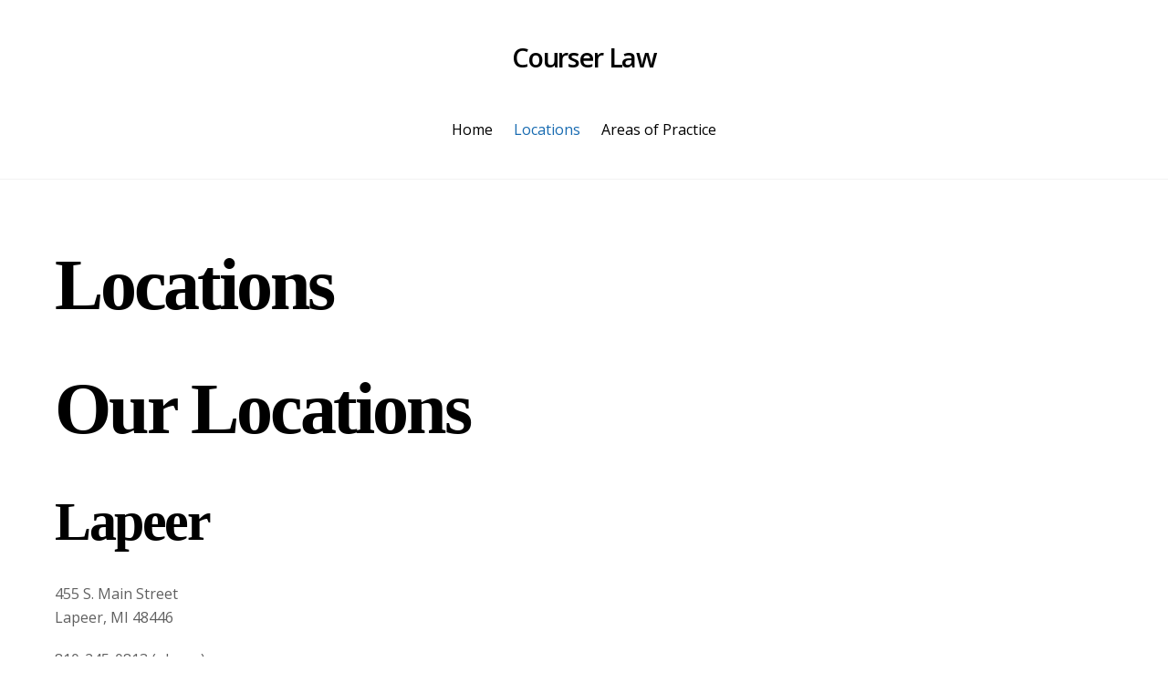

--- FILE ---
content_type: text/html; charset=UTF-8
request_url: https://www.courserlaw.com/locations/
body_size: 29480
content:
<!DOCTYPE html>
<html lang="en-US">

<head>
		<meta charset="UTF-8" />
	<!-- wp_head -->
	<title>Locations &#8211; Courser Law</title>
<link rel='dns-prefetch' href='//fonts.googleapis.com' />
<link rel='dns-prefetch' href='//s.w.org' />
<link rel="alternate" type="application/rss+xml" title="Courser Law &raquo; Feed" href="https://www.courserlaw.com/feed/" />
<link rel="alternate" type="application/rss+xml" title="Courser Law &raquo; Comments Feed" href="https://www.courserlaw.com/comments/feed/" />
<link rel="alternate" type="application/rss+xml" title="Courser Law &raquo; Locations Comments Feed" href="https://www.courserlaw.com/locations/feed/" />
		<script type="text/javascript">
			window._wpemojiSettings = {"baseUrl":"https:\/\/s.w.org\/images\/core\/emoji\/12.0.0-1\/72x72\/","ext":".png","svgUrl":"https:\/\/s.w.org\/images\/core\/emoji\/12.0.0-1\/svg\/","svgExt":".svg","source":{"concatemoji":"https:\/\/www.courserlaw.com\/wp-includes\/js\/wp-emoji-release.min.js?ver=510aa668d5128f6ede46c1fcbb14fa0e"}};
			/*! This file is auto-generated */
			!function(e,a,t){var n,r,o,i=a.createElement("canvas"),p=i.getContext&&i.getContext("2d");function s(e,t){var a=String.fromCharCode;p.clearRect(0,0,i.width,i.height),p.fillText(a.apply(this,e),0,0);e=i.toDataURL();return p.clearRect(0,0,i.width,i.height),p.fillText(a.apply(this,t),0,0),e===i.toDataURL()}function c(e){var t=a.createElement("script");t.src=e,t.defer=t.type="text/javascript",a.getElementsByTagName("head")[0].appendChild(t)}for(o=Array("flag","emoji"),t.supports={everything:!0,everythingExceptFlag:!0},r=0;r<o.length;r++)t.supports[o[r]]=function(e){if(!p||!p.fillText)return!1;switch(p.textBaseline="top",p.font="600 32px Arial",e){case"flag":return s([127987,65039,8205,9895,65039],[127987,65039,8203,9895,65039])?!1:!s([55356,56826,55356,56819],[55356,56826,8203,55356,56819])&&!s([55356,57332,56128,56423,56128,56418,56128,56421,56128,56430,56128,56423,56128,56447],[55356,57332,8203,56128,56423,8203,56128,56418,8203,56128,56421,8203,56128,56430,8203,56128,56423,8203,56128,56447]);case"emoji":return!s([55357,56424,55356,57342,8205,55358,56605,8205,55357,56424,55356,57340],[55357,56424,55356,57342,8203,55358,56605,8203,55357,56424,55356,57340])}return!1}(o[r]),t.supports.everything=t.supports.everything&&t.supports[o[r]],"flag"!==o[r]&&(t.supports.everythingExceptFlag=t.supports.everythingExceptFlag&&t.supports[o[r]]);t.supports.everythingExceptFlag=t.supports.everythingExceptFlag&&!t.supports.flag,t.DOMReady=!1,t.readyCallback=function(){t.DOMReady=!0},t.supports.everything||(n=function(){t.readyCallback()},a.addEventListener?(a.addEventListener("DOMContentLoaded",n,!1),e.addEventListener("load",n,!1)):(e.attachEvent("onload",n),a.attachEvent("onreadystatechange",function(){"complete"===a.readyState&&t.readyCallback()})),(n=t.source||{}).concatemoji?c(n.concatemoji):n.wpemoji&&n.twemoji&&(c(n.twemoji),c(n.wpemoji)))}(window,document,window._wpemojiSettings);
		</script>
		<style>
	.themify_builder .wow { visibility: hidden; }
	div:not(.caroufredsel_wrapper) > .themify_builder_slider > li:not(:first-child), .mfp-hide { display: none; }
a.themify_lightbox, .module-gallery a, .gallery-icon, .themify_lightboxed_images .post a[href$="jpg"], .themify_lightboxed_images .post a[href$="gif"], .themify_lightboxed_images .post a[href$="png"], .themify_lightboxed_images .post a[href$="JPG"], .themify_lightboxed_images .post a[href$="GIF"], .themify_lightboxed_images .post a[href$="PNG"], .themify_lightboxed_images .post a[href$="jpeg"], .themify_lightboxed_images .post a[href$="JPEG"] { cursor:not-allowed; }
	.themify_lightbox_loaded a.themify_lightbox, .themify_lightbox_loaded .module-gallery a, .themify_lightbox_loaded .gallery-icon { cursor:pointer; }
	</style><style type="text/css">
img.wp-smiley,
img.emoji {
	display: inline !important;
	border: none !important;
	box-shadow: none !important;
	height: 1em !important;
	width: 1em !important;
	margin: 0 .07em !important;
	vertical-align: -0.1em !important;
	background: none !important;
	padding: 0 !important;
}
</style>
	<link rel='stylesheet' id='themify-common-css'  href='https://www.courserlaw.com/wp-content/themes/themify-ultra/themify/css/themify.common.min.css?ver=4.8.0' type='text/css' media='all' />
<meta name="themify-framework-css" data-href="https://www.courserlaw.com/wp-content/themes/themify-ultra/themify/css/themify.framework.min.css?ver=4.8.0" content="themify-framework-css" id="themify-framework-css" /><meta name="builder-styles-css" data-href="https://www.courserlaw.com/wp-content/themes/themify-ultra/themify/themify-builder/css/themify-builder-style.min.css?ver=4.8.0" content="builder-styles-css" id="builder-styles-css" />
<link rel='stylesheet' id='wp-block-library-css'  href='https://www.courserlaw.com/wp-includes/css/dist/block-library/style.min.css?ver=510aa668d5128f6ede46c1fcbb14fa0e' type='text/css' media='all' />
<link rel='stylesheet' id='theme-style-css'  href='https://www.courserlaw.com/wp-content/themes/themify-ultra/style.min.css?ver=2.6.8' type='text/css' media='all' />
<link rel='stylesheet' id='themify-media-queries-css'  href='https://www.courserlaw.com/wp-content/themes/themify-ultra/media-queries.min.css?ver=2.6.8' type='text/css' media='all' />
<link rel='stylesheet' id='themify-skin-css'  href='https://www.courserlaw.com/wp-content/themes/themify-ultra/skins/lawyer/style.min.css?ver=4.8.0' type='text/css' media='all' />
<link rel='stylesheet' id='themify-google-fonts-css'  href='https://fonts.googleapis.com/css?family=Open+Sans:400italic,600italic,700italic,400,300,600,700&#038;subset=latin' type='text/css' media='all' />
<script type='text/javascript' src='https://www.courserlaw.com/wp-includes/js/jquery/jquery.js?ver=1.12.4-wp'></script>
<script type='text/javascript' src='https://www.courserlaw.com/wp-includes/js/jquery/jquery-migrate.min.js?ver=1.4.1'></script>
<link rel='https://api.w.org/' href='https://www.courserlaw.com/wp-json/' />
<link rel="EditURI" type="application/rsd+xml" title="RSD" href="https://www.courserlaw.com/xmlrpc.php?rsd" />
<link rel="wlwmanifest" type="application/wlwmanifest+xml" href="https://www.courserlaw.com/wp-includes/wlwmanifest.xml" /> 

<link rel="canonical" href="https://www.courserlaw.com/locations/" />
<link rel='shortlink' href='https://www.courserlaw.com/?p=37' />
<link rel="alternate" type="application/json+oembed" href="https://www.courserlaw.com/wp-json/oembed/1.0/embed?url=https%3A%2F%2Fwww.courserlaw.com%2Flocations%2F" />
<link rel="alternate" type="text/xml+oembed" href="https://www.courserlaw.com/wp-json/oembed/1.0/embed?url=https%3A%2F%2Fwww.courserlaw.com%2Flocations%2F&#038;format=xml" />





		<link rel="preconnect" href="https://fonts.googleapis.com" crossorigin/>
	
	<script type="text/javascript">
	    var tf_mobile_menu_trigger_point = 900;
	</script>
	
<meta name="viewport" content="width=device-width, initial-scale=1">

	<style>
	@-webkit-keyframes themifyAnimatedBG {
		0% { background-color: #33baab; }
100% { background-color: #e33b9e; }
50% { background-color: #4961d7; }
33.3% { background-color: #2ea85c; }
25% { background-color: #2bb8ed; }
20% { background-color: #dd5135; }

	}
	@keyframes themifyAnimatedBG {
		0% { background-color: #33baab; }
100% { background-color: #e33b9e; }
50% { background-color: #4961d7; }
33.3% { background-color: #2ea85c; }
25% { background-color: #2bb8ed; }
20% { background-color: #dd5135; }

	}
	.themify_builder_row.animated-bg {
		-webkit-animation: themifyAnimatedBG 30000ms infinite alternate;
		animation: themifyAnimatedBG 30000ms infinite alternate;
	}
	</style>
	
</head>

<body class="page-template-default page page-id-37 themify-fw-4-8-0 themify-ultra-2-6-8 skin-lawyer webkit not-ie default_width sidebar1 no-home no-touch builder-parallax-scrolling-active ready-view header-block fixed-header footer-horizontal-left  rss-off search-off tile_enable filter-hover-none filter-featured-only masonry-enabled">

<script type="text/javascript">
	function themifyMobileMenuTrigger(e) {
		var w = document.body.clientWidth;
		if( w > 0 && w <= tf_mobile_menu_trigger_point ) {
			document.body.classList.add( 'mobile_menu_active' );
		} else {
			document.body.classList.remove( 'mobile_menu_active' );
		}
		
	}
	themifyMobileMenuTrigger();
	var _init =function () {
	    jQuery( window ).on('tfsmartresize.tf_mobile_menu', themifyMobileMenuTrigger );
	    document.removeEventListener( 'DOMContentLoaded', _init, {once:true,passive:true} );
	    _init=null;
	};
	document.addEventListener( 'DOMContentLoaded', _init, {once:true,passive:true} );
</script>
<div id="pagewrap" class="hfeed site">

			<div id="headerwrap"   >
                        			                                                    <div class="header-icons">
                                <a id="menu-icon" href="#mobile-menu"><span class="menu-icon-inner"></span></a>
                            </div>
                        
			<header id="header" class="pagewidth clearfix" itemscope="itemscope" itemtype="https://schema.org/WPHeader">

	            
	            <div class="header-bar">
		            						<div id="site-logo"><a href="https://www.courserlaw.com" title="Courser Law"><span>Courser Law</span></a></div>					
																				</div>
				<!-- /.header-bar -->

									<div id="mobile-menu" class="sidemenu sidemenu-off">

						
						<div class="navbar-wrapper clearfix">

															<div class="social-widget">
																												
																	</div>
								<!-- /.social-widget -->
							
							
							<nav id="main-nav-wrap" itemscope="itemscope" itemtype="https://schema.org/SiteNavigationElement">
																	<ul id="main-nav" class="main-nav menu-name-topmenu"><li id='menu-item-1281' class="menu-item menu-item-type-post_type menu-item-object-page menu-item-home" ><a  href="https://www.courserlaw.com/">Home</a> </li>
<li id='menu-item-1283' class="menu-item menu-item-type-post_type menu-item-object-page current-menu-item page_item page-item-37 current_page_item" ><a  href="https://www.courserlaw.com/locations/">Locations</a> </li>
<li id='menu-item-1285' class="menu-item menu-item-type-post_type menu-item-object-page mega has-mega-sub-menu" ><a  href="https://www.courserlaw.com/areas-of-practice/">Areas of Practice</a> </li>
</ul>									<!-- /#main-nav -->
									
																		
															</nav>
							<!-- /#main-nav-wrap -->
							
						</div>

																				<!-- /header-widgets -->
						
						<a id="menu-icon-close" href="#"></a>

						
					</div><!-- #mobile-menu -->
                     					<!-- /#mobile-menu -->
				
				
				
				
			</header>
			<!-- /#header -->

	        
		</div>
		<!-- /#headerwrap -->
	
	<div id="body" class="clearfix">

		

<!-- layout-container -->
<div id="layout" class="pagewidth clearfix">

		<!-- content -->
	<div id="content" class="clearfix">
    	
		
							<div id="page-37" class="type-page">

			<!-- page-title -->
							
				<time datetime="2009-05-11"></time>
				 <h1 class="page-title">Locations </h1>						<!-- /page-title -->

			<div class="page-content entry-content">

				
				<h1>Our Locations</h1>
<h2>Lapeer</h2>
<p>455 S. Main Street<br />
Lapeer, MI 48446</p>
<p>810-245-0813 (phone)<br />
810-245-0907 (fax)</p>
<p><iframe src="http://maps.google.com/maps?f=q&amp;source=s_q&amp;hl=en&amp;geocode=&amp;q=455+S+Main+St,+Lapeer,+MI&amp;aq=&amp;sll=42.994917,-82.433338&amp;sspn=0.008522,0.021136&amp;ie=UTF8&amp;hq=&amp;hnear=455+S+Main+St,+Lapeer,+Michigan+48446&amp;ll=43.04554,-83.319394&amp;spn=0.008515,0.021136&amp;t=m&amp;z=14&amp;iwloc=A&amp;output=embed" width="425" height="350" frameborder="0" marginwidth="0" marginheight="0" scrolling="no"></iframe><br />
<small><a style="color: #0000ff; text-align: left;" href="http://maps.google.com/maps?f=q&amp;source=embed&amp;hl=en&amp;geocode=&amp;q=455+S+Main+St,+Lapeer,+MI&amp;aq=&amp;sll=42.994917,-82.433338&amp;sspn=0.008522,0.021136&amp;ie=UTF8&amp;hq=&amp;hnear=455+S+Main+St,+Lapeer,+Michigan+48446&amp;ll=43.04554,-83.319394&amp;spn=0.008515,0.021136&amp;t=m&amp;z=14&amp;iwloc=A">View Larger Map</a></small></p>
<h2>Port Huron</h2>
<p>1904 Poplar Street<br />
Port Huron, MI 48060</p>
<p>1 (800) 807-5018 (phone)<br />
810-245-0907 (fax)</p>
<p><iframe src="http://maps.google.com/maps?f=q&amp;source=s_q&amp;hl=en&amp;geocode=&amp;q=1904+Poplar+Street,+Port+Huron,+MI&amp;aq=0&amp;oq=1904+poplar++port+huron&amp;sll=42.744284,-82.759713&amp;sspn=1.095232,2.705383&amp;ie=UTF8&amp;hq=&amp;hnear=1904+Poplar+St,+Port+Huron,+Michigan+48060&amp;ll=42.994288,-82.433336&amp;spn=0.008522,0.021136&amp;t=m&amp;z=14&amp;iwloc=A&amp;output=embed" width="425" height="350" frameborder="0" marginwidth="0" marginheight="0" scrolling="no"></iframe><br />
<small><a style="color: #0000ff; text-align: left;" href="http://maps.google.com/maps?f=q&amp;source=embed&amp;hl=en&amp;geocode=&amp;q=1904+Poplar+Street,+Port+Huron,+MI&amp;aq=0&amp;oq=1904+poplar++port+huron&amp;sll=42.744284,-82.759713&amp;sspn=1.095232,2.705383&amp;ie=UTF8&amp;hq=&amp;hnear=1904+Poplar+St,+Port+Huron,+Michigan+48060&amp;ll=42.994288,-82.433336&amp;spn=0.008522,0.021136&amp;t=m&amp;z=14&amp;iwloc=A">View Larger Map</a></small></p>
<div id="themify_builder_content-37" data-postid="37" class="themify_builder_content themify_builder_content-37 themify_builder tb_generate_css" style="visibility:hidden;opacity:0;">
    </div>
<!-- /themify_builder_content -->

				
				
				<!-- comments -->
								<!-- /comments -->

			</div>
			<!-- /.post-content -->

			</div><!-- /.type-page -->
		
				
			</div>
	<!-- /content -->
    
	    
    <aside id="sidebar" itemscope="itemscope" itemtype="https://schema.org/WPSidebar">

        
	
        
    </aside>
    <!-- /#sidebar -->

    
	

</div>
<!-- /layout-container -->

			</div><!-- /body -->

							<div id="footerwrap"   >
										<footer id="footer" class="pagewidth clearfix" itemscope="itemscope" itemtype="https://schema.org/WPFooter">
						<div class="back-top clearfix back-top-float back-top-hide"><div class="arrow-up"><a href="#header"></a></div></div>
						<div class="main-col first clearfix">
							<div class="footer-left-wrap first">
																	<div class="footer-logo-wrapper clearfix">
										<div id="footer-logo"><a href="https://www.courserlaw.com" title="Courser Law"><span>Courser Law</span></a></div>										<!-- /footer-logo -->
									</div>
															
															</div>
							
							<div class="footer-right-wrap">
																	<div class="footer-nav-wrap">
																			</div>
									<!-- /.footer-nav-wrap -->
								
																	<div class="footer-text clearfix">
										<div class="footer-text-inner">
																							<div class="one">&copy; <a href="https://www.courserlaw.com">Courser Law</a> 2026</div>												<div class="two">Powered by <a href="http://wordpress.org">WordPress</a> &bull; <a href="https://themify.me">Themify WordPress Themes</a></div>																					</div>
									</div>
									<!-- /.footer-text -->
															</div>
						</div>

																					<div class="section-col clearfix">
									<div class="footer-widgets-wrap">
										
		<div class="footer-widgets clearfix">
							<div class="col3-1 first">
					<div id="gform_widget-3" class="widget gform_widget"><h4 class="widgettitle">Contact Us</h4><link rel='stylesheet' id='gforms_reset_css-css'  href='https://www.courserlaw.com/wp-content/plugins/gravityforms/css/formreset.min.css?ver=2.4.16' type='text/css' media='all' />
<link rel='stylesheet' id='gforms_formsmain_css-css'  href='https://www.courserlaw.com/wp-content/plugins/gravityforms/css/formsmain.min.css?ver=2.4.16' type='text/css' media='all' />
<link rel='stylesheet' id='gforms_ready_class_css-css'  href='https://www.courserlaw.com/wp-content/plugins/gravityforms/css/readyclass.min.css?ver=2.4.16' type='text/css' media='all' />
<link rel='stylesheet' id='gforms_browsers_css-css'  href='https://www.courserlaw.com/wp-content/plugins/gravityforms/css/browsers.min.css?ver=2.4.16' type='text/css' media='all' />
<script type='text/javascript' src='https://www.courserlaw.com/wp-content/plugins/gravityforms/js/jquery.maskedinput.min.js?ver=2.4.16'></script>

                <div class='gf_browser_chrome gform_wrapper' id='gform_wrapper_1' ><form method='post' enctype='multipart/form-data'  id='gform_1'  action='/locations/'>
                        <div class='gform_body'><ul id='gform_fields_1' class='gform_fields top_label form_sublabel_below description_below'><li id='field_1_1'  class='gfield field_sublabel_below field_description_below gfield_visibility_visible' ><label class='gfield_label gfield_label_before_complex'  >Name</label><div class='ginput_complex ginput_container no_prefix has_first_name no_middle_name has_last_name no_suffix gf_name_has_2 ginput_container_name' id='input_1_1'>
                            <span id='input_1_1_3_container' class='name_first' >
                                                    <input type='text' name='input_1.3' id='input_1_1_3' value='' aria-label='First name'    aria-invalid="false" />
                                                    <label for='input_1_1_3' >First</label>
                                               </span>
                            <span id='input_1_1_6_container' class='name_last' >
                                                    <input type='text' name='input_1.6' id='input_1_1_6' value='' aria-label='Last name'    aria-invalid="false" />
                                                    <label for='input_1_1_6' >Last</label>
                                                </span>
                            <div class='gf_clear gf_clear_complex'></div>
                        </div></li><li id='field_1_2'  class='gfield field_sublabel_below field_description_below gfield_visibility_visible' ><label class='gfield_label' for='input_1_2' >Phone</label><div class='ginput_container ginput_container_phone'><input name='input_2' id='input_1_2' type='text' value='' class='medium'    aria-invalid="false"  /></div></li><li id='field_1_3'  class='gfield field_sublabel_below field_description_below gfield_visibility_visible' ><label class='gfield_label' for='input_1_3' >Email</label><div class='ginput_container ginput_container_email'>
                            <input name='input_3' id='input_1_3' type='text' value='' class='medium'     aria-invalid="false" />
                        </div></li><li id='field_1_4'  class='gfield field_sublabel_below field_description_below gfield_visibility_visible' ><label class='gfield_label' for='input_1_4' >Comments</label><div class='ginput_container ginput_container_textarea'><textarea name='input_4' id='input_1_4' class='textarea medium'      aria-invalid="false"   rows='10' cols='50'></textarea></div></li>
                            </ul></div>
        <div class='gform_footer top_label'> <input type='submit' id='gform_submit_button_1' class='gform_button button' value='Submit'  onclick='if(window["gf_submitting_1"]){return false;}  window["gf_submitting_1"]=true;  ' onkeypress='if( event.keyCode == 13 ){ if(window["gf_submitting_1"]){return false;} window["gf_submitting_1"]=true;  jQuery("#gform_1").trigger("submit",[true]); }' /> 
            <input type='hidden' class='gform_hidden' name='is_submit_1' value='1' />
            <input type='hidden' class='gform_hidden' name='gform_submit' value='1' />
            
            <input type='hidden' class='gform_hidden' name='gform_unique_id' value='' />
            <input type='hidden' class='gform_hidden' name='state_1' value='WyJbXSIsImJiZTcwNmQ2Yzc3NDczMDIxZjEyOTMwOTNkYzA1M2ZjIl0=' />
            <input type='hidden' class='gform_hidden' name='gform_target_page_number_1' id='gform_target_page_number_1' value='0' />
            <input type='hidden' class='gform_hidden' name='gform_source_page_number_1' id='gform_source_page_number_1' value='1' />
            <input type='hidden' name='gform_field_values' value='' />
            
        </div>
                        </form>
                        </div><script type='text/javascript'> jQuery(document).bind('gform_post_render', function(event, formId, currentPage){if(formId == 1) {jQuery('#input_1_2').mask('(999) 999-9999').bind('keypress', function(e){if(e.which == 13){jQuery(this).blur();} } );} } );jQuery(document).bind('gform_post_conditional_logic', function(event, formId, fields, isInit){} );</script><script type='text/javascript'> jQuery(document).ready(function(){jQuery(document).trigger('gform_post_render', [1, 1]) } ); </script></div>				</div>
							<div class="col3-1 ">
					<div id="text-491472742" class="widget widget_text">			<div class="textwidget"><p>Todd Courser<br />
Todd Courser &amp; Associates<br />
frontdesk@toddcourser.com</p>
<p>455 South Main Street<br />
Lapeer, MI 48446<br />
USA</p>
<p>810-245-0813</p>
</div>
		</div>				</div>
							<div class="col3-1 ">
									</div>
					</div>
		<!-- /.footer-widgets -->

											<!-- /footer-widgets -->
									</div>
								</div>
													
											</footer><!-- /#footer -->

					
				</div><!-- /#footerwrap -->
			
		</div><!-- /#pagewrap -->

		
		<!-- SCHEMA BEGIN --><script type="application/ld+json">[{"@context":"https:\/\/schema.org","@type":"WebPage","mainEntityOfPage":{"@type":"WebPage","@id":"https:\/\/www.courserlaw.com\/locations\/"},"headline":"Locations","datePublished":"2009-05-11T12:57:10+00:00","dateModified":"2009-05-11T12:57:10+00:00","description":""}]</script><!-- /SCHEMA END -->		<!-- wp_footer -->
		

<script type='text/javascript'>
/* <![CDATA[ */
var themify_vars = {"version":"4.8.0","url":"https:\/\/www.courserlaw.com\/wp-content\/themes\/themify-ultra\/themify","wp":"5.4.18","map_key":null,"bing_map_key":null,"includesURL":"https:\/\/www.courserlaw.com\/wp-includes\/","isCached":null,"commentUrl":"","minify":{"css":{"themify-icons":1,"lightbox":1,"main":1,"themify-builder-style":1},"js":{"backstretch.themify-version":1,"bigvideo":1,"themify.dropdown":1,"themify.mega-menu":1,"themify.builder.script":1,"themify.scroll-highlight":1,"themify-youtube-bg":1,"themify-ticks":1}},"media":{"css":{"wp-mediaelement":{"src":"https:\/\/www.courserlaw.com\/wp-includes\/js\/mediaelement\/wp-mediaelement.min.css","v":false},"mediaelement":{"src":"https:\/\/www.courserlaw.com\/wp-includes\/js\/mediaelement\/mediaelementplayer-legacy.min.css","v":"4.2.13-9993131"}},"_wpmejsSettings":"var _wpmejsSettings = {\"pluginPath\":\"\\\/wp-includes\\\/js\\\/mediaelement\\\/\",\"classPrefix\":\"mejs-\",\"stretching\":\"responsive\"};","js":{"mediaelement-core":{"src":"https:\/\/www.courserlaw.com\/wp-includes\/js\/mediaelement\/mediaelement-and-player.min.js","v":"4.2.13-9993131","extra":{"before":[false,"var mejsL10n = {\"language\":\"en\",\"strings\":{\"mejs.download-file\":\"Download File\",\"mejs.install-flash\":\"You are using a browser that does not have Flash player enabled or installed. Please turn on your Flash player plugin or download the latest version from https:\\\/\\\/get.adobe.com\\\/flashplayer\\\/\",\"mejs.fullscreen\":\"Fullscreen\",\"mejs.play\":\"Play\",\"mejs.pause\":\"Pause\",\"mejs.time-slider\":\"Time Slider\",\"mejs.time-help-text\":\"Use Left\\\/Right Arrow keys to advance one second, Up\\\/Down arrows to advance ten seconds.\",\"mejs.live-broadcast\":\"Live Broadcast\",\"mejs.volume-help-text\":\"Use Up\\\/Down Arrow keys to increase or decrease volume.\",\"mejs.unmute\":\"Unmute\",\"mejs.mute\":\"Mute\",\"mejs.volume-slider\":\"Volume Slider\",\"mejs.video-player\":\"Video Player\",\"mejs.audio-player\":\"Audio Player\",\"mejs.captions-subtitles\":\"Captions\\\/Subtitles\",\"mejs.captions-chapters\":\"Chapters\",\"mejs.none\":\"None\",\"mejs.afrikaans\":\"Afrikaans\",\"mejs.albanian\":\"Albanian\",\"mejs.arabic\":\"Arabic\",\"mejs.belarusian\":\"Belarusian\",\"mejs.bulgarian\":\"Bulgarian\",\"mejs.catalan\":\"Catalan\",\"mejs.chinese\":\"Chinese\",\"mejs.chinese-simplified\":\"Chinese (Simplified)\",\"mejs.chinese-traditional\":\"Chinese (Traditional)\",\"mejs.croatian\":\"Croatian\",\"mejs.czech\":\"Czech\",\"mejs.danish\":\"Danish\",\"mejs.dutch\":\"Dutch\",\"mejs.english\":\"English\",\"mejs.estonian\":\"Estonian\",\"mejs.filipino\":\"Filipino\",\"mejs.finnish\":\"Finnish\",\"mejs.french\":\"French\",\"mejs.galician\":\"Galician\",\"mejs.german\":\"German\",\"mejs.greek\":\"Greek\",\"mejs.haitian-creole\":\"Haitian Creole\",\"mejs.hebrew\":\"Hebrew\",\"mejs.hindi\":\"Hindi\",\"mejs.hungarian\":\"Hungarian\",\"mejs.icelandic\":\"Icelandic\",\"mejs.indonesian\":\"Indonesian\",\"mejs.irish\":\"Irish\",\"mejs.italian\":\"Italian\",\"mejs.japanese\":\"Japanese\",\"mejs.korean\":\"Korean\",\"mejs.latvian\":\"Latvian\",\"mejs.lithuanian\":\"Lithuanian\",\"mejs.macedonian\":\"Macedonian\",\"mejs.malay\":\"Malay\",\"mejs.maltese\":\"Maltese\",\"mejs.norwegian\":\"Norwegian\",\"mejs.persian\":\"Persian\",\"mejs.polish\":\"Polish\",\"mejs.portuguese\":\"Portuguese\",\"mejs.romanian\":\"Romanian\",\"mejs.russian\":\"Russian\",\"mejs.serbian\":\"Serbian\",\"mejs.slovak\":\"Slovak\",\"mejs.slovenian\":\"Slovenian\",\"mejs.spanish\":\"Spanish\",\"mejs.swahili\":\"Swahili\",\"mejs.swedish\":\"Swedish\",\"mejs.tagalog\":\"Tagalog\",\"mejs.thai\":\"Thai\",\"mejs.turkish\":\"Turkish\",\"mejs.ukrainian\":\"Ukrainian\",\"mejs.vietnamese\":\"Vietnamese\",\"mejs.welsh\":\"Welsh\",\"mejs.yiddish\":\"Yiddish\"}};"]}},"mediaelement-migrate":{"src":"https:\/\/www.courserlaw.com\/wp-includes\/js\/mediaelement\/mediaelement-migrate.min.js","v":false,"extra":""}}},"scrollTo":null};
var tbLocalScript = {"ajaxurl":"https:\/\/www.courserlaw.com\/wp-admin\/admin-ajax.php","isAnimationActive":"1","isParallaxActive":"1","isScrollEffectActive":"1","isStickyScrollActive":"1","animationInviewSelectors":[".module.wow",".module_row.wow",".builder-posts-wrap > .post.wow"],"backgroundSlider":{"autoplay":5000},"animationOffset":"100","videoPoster":"https:\/\/www.courserlaw.com\/wp-content\/themes\/themify-ultra\/themify\/themify-builder\/img\/blank.png","backgroundVideoLoop":"yes","builder_url":"https:\/\/www.courserlaw.com\/wp-content\/themes\/themify-ultra\/themify\/themify-builder","framework_url":"https:\/\/www.courserlaw.com\/wp-content\/themes\/themify-ultra\/themify","version":"4.8.0","fullwidth_support":"1","fullwidth_container":"body","loadScrollHighlight":"1","addons":[],"breakpoints":{"tablet_landscape":[769,"1280"],"tablet":[681,"768"],"mobile":"680"},"ticks":{"tick":30,"ajaxurl":"https:\/\/www.courserlaw.com\/wp-admin\/admin-ajax.php","postID":37},"cf_api_url":"https:\/\/www.courserlaw.com\/?tb_load_cf=","emailSub":"Check this out!"};
var themifyScript = {"lightbox":{"lightboxSelector":".themify_lightbox","lightboxOn":true,"lightboxContentImages":false,"lightboxContentImagesSelector":"","theme":"pp_default","social_tools":false,"allow_resize":true,"show_title":false,"overlay_gallery":false,"screenWidthNoLightbox":600,"deeplinking":false,"contentImagesAreas":"","gallerySelector":".gallery-icon > a","lightboxGalleryOn":true},"lightboxContext":"body"};
var tbScrollHighlight = {"fixedHeaderSelector":"#headerwrap.fixed-header","speed":"900","navigation":"#main-nav, .module-menu .ui.nav","scrollOffset":"-5","scroll":"internal"};
/* ]]> */
</script>
<script type='text/javascript' defer="defer" src='https://www.courserlaw.com/wp-content/themes/themify-ultra/themify/js/main.min.js?ver=4.8.0'></script>
<script type='text/javascript' defer="defer" src='https://www.courserlaw.com/wp-content/themes/themify-ultra/themify/js/themify.sidemenu.min.js?ver=2.6.8'></script>
<script type='text/javascript'>
/* <![CDATA[ */
var themifyScript = {"themeURI":"https:\/\/www.courserlaw.com\/wp-content\/themes\/themify-ultra","lightbox":{"lightboxSelector":".themify_lightbox","lightboxOn":true,"lightboxContentImages":false,"lightboxContentImagesSelector":"","theme":"pp_default","social_tools":false,"allow_resize":true,"show_title":false,"overlay_gallery":false,"screenWidthNoLightbox":600,"deeplinking":false,"contentImagesAreas":"","gallerySelector":".gallery-icon > a","lightboxGalleryOn":true},"fixedHeader":"fixed-header","sticky_header":"","ajax_nonce":"850029059a","ajax_url":"https:\/\/www.courserlaw.com\/wp-admin\/admin-ajax.php","parallaxHeader":"1","pageLoaderEffect":"","infiniteEnable":"0","fullPageScroll":"","shop_masonry":"no","responsiveBreakpoints":{"tablet_landscape":"1280","tablet":"768","mobile":"680"}};
/* ]]> */
</script>
<script type='text/javascript' defer="defer" src='https://www.courserlaw.com/wp-content/themes/themify-ultra/js/themify.script.min.js?ver=2.6.8'></script>
<script type='text/javascript' src='https://www.courserlaw.com/wp-includes/js/wp-embed.min.js?ver=510aa668d5128f6ede46c1fcbb14fa0e'></script>
	</body>
</html>

--- FILE ---
content_type: application/javascript
request_url: https://www.courserlaw.com/wp-content/themes/themify-ultra/themify/megamenu/js/themify.mega-menu.min.js?ver=4.8.0
body_size: 2014
content:
var $jscomp=$jscomp||{};$jscomp.scope={};$jscomp.findInternal=function(a,b,c){a instanceof String&&(a=String(a));for(var e=a.length,d=0;d<e;d++){var f=a[d];if(b.call(c,f,d,a))return{i:d,v:f}}return{i:-1,v:void 0}};$jscomp.defineProperty="function"==typeof Object.defineProperties?Object.defineProperty:function(a,b,c){a!=Array.prototype&&a!=Object.prototype&&(a[b]=c.value)};$jscomp.getGlobal=function(a){return"undefined"!=typeof window&&window===a?a:"undefined"!=typeof global&&null!=global?global:a};
$jscomp.global=$jscomp.getGlobal(this);$jscomp.polyfill=function(a,b,c,e){if(b){c=$jscomp.global;a=a.split(".");for(e=0;e<a.length-1;e++){var d=a[e];d in c||(c[d]={});c=c[d]}a=a[a.length-1];e=c[a];b=b(e);b!=e&&null!=b&&$jscomp.defineProperty(c,a,{configurable:!0,writable:!0,value:b})}};$jscomp.polyfill("Array.prototype.find",function(a){return a?a:function(a,c){return $jscomp.findInternal(this,a,c).v}},"es6-impl","es3");
(function(a){a.fn.ThemifyMegaMenu=function(b){var c=a.extend({events:"mouseenter"},b),e={};return this.each(function(){var b=a(this),f=a(".mega-menu-posts",b);b.on(c.events+" touchend",".mega-link",function(b){if(!(a(window).width()<tf_mobile_menu_trigger_point)){b.preventDefault();var c=a(this),d=c.data("termid");b=c.data("tax");"string"==typeof e[d]?f.html(e[d]):c.hasClass("loading")||(c.addClass("loading"),a.post(themifyScript.ajax_url,{action:"themify_theme_mega_posts",termid:d,tax:b},function(a){f.html(a);
e[d]=a;c.removeClass("loading")}))}});b.on("mouseenter","> a",function(){a(this).closest("li").find(".mega-sub-menu .mega-link:first").trigger(c.events)}).on("dropdown_open",function(){a(this).find(".mega-sub-menu .mega-link:first").trigger(c.events)})})};a(function(){a(".has-mega-sub-menu").each(function(){var b=a(this);b.find("> ul").removeAttr("class").wrap('<div class="mega-sub-menu sub-menu" />').after('<div class="mega-menu-posts" />').find("li.menu-item-type-taxonomy").addClass("mega-link");
b.ThemifyMegaMenu({events:themifyScript.events})})})})(jQuery);
